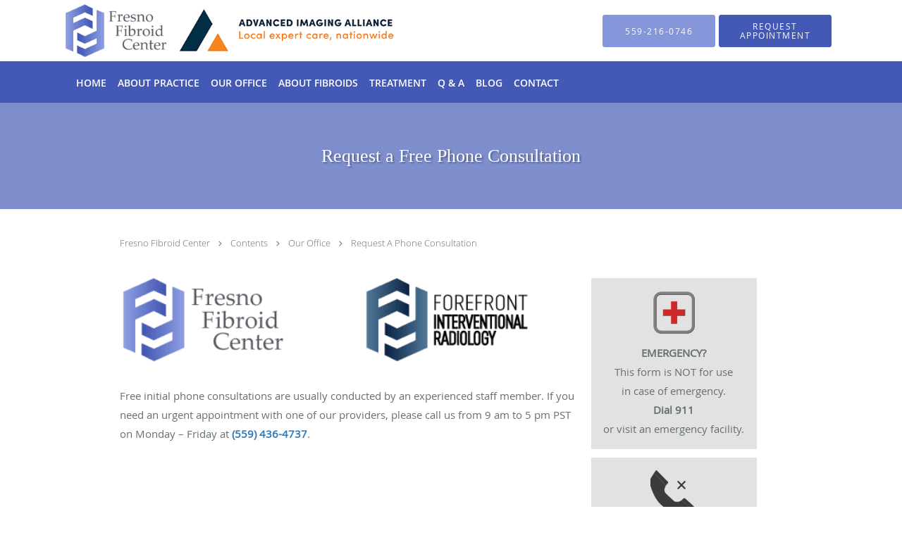

--- FILE ---
content_type: text/html; charset=UTF-8
request_url: https://www.fresnofibroidcenter.com/contents/our-office/request-a-phone-consultation
body_size: 16021
content:
<!DOCTYPE html>
<!--[if IE 9 ]><html class="ie9" lang="en"> <![endif]-->
<!--[if (gt IE 9)|!(IE)]><!--> <html class="" lang="en"> <!--<![endif]-->
  <head>
    <meta charset="utf-8">
    <meta name="viewport" content="width=device-width, initial-scale=1.0">

    
    
        <meta name="google-site-verification" content="X219Zl2A96vQWzq8ePl_8UfFZk1XCFrNsk1XcTTrQ14" />
    
    
      <meta property="og:url"
        content="https://www.fresnofibroidcenter.com/contents/our-office/request-a-phone-consultation"/>
  <meta property="og:title" content="Request A Free Phone Consultation"/>

            <link rel="canonical" href="https://www.fresnofibroidcenter.com/contents/our-office/request-a-phone-consultation" />
    
    <link rel="shortcut icon" href="https://sa1s3optim.patientpop.com/assets/images/patientpop/favicon.ico" type="image/x-icon">
    <link rel="icon" href="https://sa1s3optim.patientpop.com/assets/images/patientpop/favicon.ico" type="image/x-icon">

    <title>Request a Free Phone Consultation - Fresno, CA: Fresno Fibroid Center</title>
    <meta name="description" content="Trusted  serving Fresno, CA. Contact us at 559-216-0746 or visit us at 1510 E. Herndon Ave, Suite 110, Fresno, CA 93720: Fresno Fibroid Center" />

      <link rel="stylesheet" href=https://www.fresnofibroidcenter.com/css/practice.atomic.application.css>

          <style>
.primary-fg{
  color:#4458B5 !important;
}
.primary-bg{
  background:#4458B5 !important;
}
.flex-active{
  background:#000 !important;
}
.primary-border{
  border-color:#4458B5 !important;
}
.secondary-fg{
  color:#8596DA !important;
}
.secondary-bg{
  background:#8596DA !important;
}
.secondary-border{
  border-color:#8596DA !important;
}

section.providers-landing .provider-list-filters .chck-input + label:before,
#book-online .left ul li input[type="radio"]:checked + label:before{
  background-color: #4458B5 !important;
}
section.testimonials-reviews .paginator ul li a{
  color:#1ca8dd;
}
section.testimonials-reviews .paginator ul li.active span{
  background:#1ca8dd;
  color:#fff;
}
.slider-frame ol li.active input,
section.blog-hero .row .slider-frame ol li.active input{
  background:#656F72;
}
  /* greek */
  @font-face {
  font-family: 'GFS Didot';
  font-display: swap;
  font-style: normal;
  font-weight: 400;
  src: local('GFS Didot Regular'), local('GFSDidot-Regular'), url(https://fonts.gstatic.com/s/gfsdidot/v6/JGMMXLSKnta8tgBslucoDIX0hVgzZQUfRDuZrPvH3D8.woff2) format('woff2');
  unicode-range: U+0370-03FF;
  }
.primary-font{
font-family: 'GFS Didot', serif !important;
}

  .secondary-font{
  font-family:'open_sanslight', Open Sans;
  font-display: swap;
}

  body {
  margin-top: 0;
}
  @media (min-width: 70em){
    .header-1 .dropdownContain{
      background-color: transparent !important;
    }
    .header.header.header-1 nav.nav1 ul li.drop .dropdownContain .dropOut ul li.sideNav,
    .header.header.header-1 nav.nav1 ul li.drop .dropdownContain .dropOut ul li.sideNav .sideNavContain .sideOut ul li{
      background: rgba(255, 255, 255, 1) !important;
    }
    header.header.header-1 nav.nav1 > ul > li:hover:after {
      background-color: #ffffff;
    }
  }

#book-online .right #calendar-block ul li ol li div.slots a{
  background: #4458B5;
}
#book-online .right #calendar-block ul li ol li div.slots a:hover,
#book-online .right #calendar-block ul li ol li div.slots a.checked{
  background: #4458B5;
  opacity:0.75;
}
#book-online .right #calendar-block ul li ol li.scroller{
  background: #8596DA;
}
#book-online .right #calendar-block ul li ol li.scroller:hover{
  background: #8596DA;
  opacity:0.75;
}

.a-bordercolor3 {
  
      border-color: #ffffff !important;
   
}
.a-height150px {
  
    
    height: 150px !important;
   
}
.a-borderradius10pct {
  
    
    border-radius: 10% !important;
   
}
.a-borderwidth1px {
  
    
    border-width: 1px !important;
   
}
.a-backgroundcolor3 {
  
      background-color: #ffffff !important;
   
}
.a-opacity1 {
  
    
    opacity: 1 !important;
   
}
.a-margin10px {
  
    
    margin: 10px !important;
   
}
.a-opacity2 {
  
    
    opacity: .2 !important;
   
}
.a-backgroundcolor2 {
  
      background-color: #424242 !important;
   
}
.a-width50pct {
  
    
    width: 50% !important;
   
}
.a-left0pct {
  
    
    left: 0% !important;
   
}
.a-marginleft0pct {
  
    
    margin-left: 0% !important;
   
}
.a-paddingtop5pct {
  
    
    padding-top: 5% !important;
   
}
.a-paddingright5pct {
  
    
    padding-right: 5% !important;
   
}
.a-paddingbottom5pct {
  
    
    padding-bottom: 5% !important;
   
}
.a-paddingleft5pct {
  
    
    padding-left: 5% !important;
   
}
.a-color3 {
  
      color: #ffffff !important;
   
}
.a-textaligncenter {
  
    
    text-align: center !important;
   
}
.a-fontsize37px {
  
    
    font-size: 37px !important;
   
}
.a-letterspacing0px {
  
    
    letter-spacing: 0px !important;
   
}
.a-texttransformnone {
  
    
    text-transform: none !important;
   
}
.a-textshadownone {
  
    
    text-shadow: none !important;
   
}
.a-fontsize21px {
  
    
    font-size: 21px !important;
   
}
.a-lineheight110pct {
  
    
    line-height: 110% !important;
   
}
.a-backgroundcolor1 {
  
      background-color: #8596DA !important;
   
}
.a-bordercolor1 {
  
      border-color: #8596DA !important;
   
}
.a-borderradius3px {
  
    
    border-radius: 3px !important;
   
}
.a-width164px {
  
    
    width: 164px !important;
   
}
.a-height46px {
  
    
    height: 46px !important;
   
}
.a-fontsize12px {
  
    
    font-size: 12px !important;
   
}
.a-margin4px {
  
    
    margin: 4px !important;
   
}
.a-texttransformuppercase {
  
    
    text-transform: uppercase !important;
   
}
.a-backgroundcolor0 {
  
      background-color: #4458B5 !important;
   
}
.a-bordercolor0 {
  
      border-color: #4458B5 !important;
   
}
.a-bordertopwidth0px {
  
    
    border-top-width: 0px !important;
   
}
.a-borderbottomwidth0px {
  
    
    border-bottom-width: 0px !important;
   
}
.a-borderradius0px {
  
    
    border-radius: 0px !important;
   
}
.a-maxwidth940px {
  
    
    max-width: 940px !important;
   
}
.a-paddingtop60px {
  
    
    padding-top: 60px !important;
   
}
.a-paddingbottom60px {
  
    
    padding-bottom: 60px !important;
   
}
.a-fontsize26px {
  
    
    font-size: 26px !important;
   
}
.a-fontsize22px {
  
    
    font-size: 22px !important;
   
}
.a-maxwidth1120 {
  
    
    max-width: 1120 !important;
   
}
.a-height77 {
  
    
    height: 77 !important;
   
}
.a-marginleft10 {
  
    
    margin-left: 10 !important;
   
}
.a-margintopmarginbottom5 {
  
      margin-top: 5 !important;
    margin-bottom: 5 !important;
   
}
.a-bordercolor4 {
  
      border-color: transparent !important;
   
}
.a-color2 {
  
      color: #424242 !important;
   
}
.a-maxwidth1120px {
  
    
    max-width: 1120px !important;
   
}
.a-height77px {
  
    
    height: 77px !important;
   
}
.a-marginleft10px {
  
    
    margin-left: 10px !important;
   
}
.a-margintopmarginbottom5px {
  
      margin-top: 5px !important;
    margin-bottom: 5px !important;
   
}
.a-opacity01 {
  
    
    opacity: 0.1 !important;
   
}
.a-color0 {
  
      color: #4458B5 !important;
   
}
.a-fontsize30px {
  
    
    font-size: 30px !important;
   
}
.a-height20px {
  
    
    height: 20px !important;
   
}
.a-marginright3px {
  
    
    margin-right: 3px !important;
   
}
.a-width20px {
  
    
    width: 20px !important;
   
}
.a-minheight85vh {
  
    
    min-height: 85vh !important;
   
}
.a-backgroundcolor4 {
  
      background-color: transparent !important;
   
}

  footer {
 Background-color: #4458B5 !important;
}

footer .nap {
 color: white !important;
}

section.services.pinstripe h3.service-title  {
font-family: 'Didot Bold', serif !important;
font-size: 30pt;
}

.web-to-text-iframe {
  background: transparent;
  border: none;
  bottom: 0;
  height: 0;
  position: fixed;
  right: 0;
  width: 0;
  /* To not to overlap modals */
  z-index: 1039;
}
.skip-main-content {
  position: absolute;
  width: 1px;
  height: 1px;
  margin: -1px;
  padding: 0;
  overflow: hidden;
  clip: rect(0, 0, 0, 0);
  white-space: nowrap;
  border: 0;
}
.skip-main-content:focus { 
  position: inherit;
  width: auto;
  height: auto;
  margin: 0;
  overflow: visible;
  clip: auto;
  white-space: normal;
  padding: 6px;
  font-size: 13px !important;
}
</style>
    
      <link href="https://www.fresnofibroidcenter.com/css/practice.contents.application.css?v=633" rel="stylesheet" type="text/css">

    <style>
        
    </style>
    <!--[if lt IE 9]>
      <script src="https://oss.maxcdn.com/libs/html5shiv/3.7.0/html5shiv.js"></script>
      <script src="https://oss.maxcdn.com/libs/respond.js/1.4.2/respond.min.js"></script>
      <script type="text/javascript" src="https://sa1co.patientpop.com/assets/old-browser-warning.js"></script>
    <![endif]-->
  </head>
    <body class="ATOMIC">
              

    
                <header class="header header-1   sticky ">
  <a class="skip-main-content" href="#main-content">Skip to main content</a>
  <div class="wrap a-backgroundcolor3">
    <div class="nav-header a-maxwidth1120px">

      <div class="cta fill-2">
                                          <a href="tel:5592160746" class="header-cta cta-call-us a-backgroundcolor1 a-color3 a-bordercolor1">
              <span class="mm-phone-number">559-216-0746</span>
            </a>
                  
                  <a href="javascript:void(0);" role="button" tabindex="0" class="header-cta cta-book-online ppop_bookonline_action a-backgroundcolor0 a-color3 a-bordercolor0" data-practiceid="22131"  data-locationid="27843" ><span>Request Appointment</span></a>
        
              </div>

      <div class="brand">
                  <a href="/" class="logo" aria-label="Link to home page">
                          <img
                class="a-height77px a-margintopmarginbottom5px a-marginleft10px"
                src="https://sa1s3optim.patientpop.com/assets/images/provider/photos/2794905.png" alt="Practice logo">
                      </a>
        
        <button class="nav-toggle" data-target="nav-list" aria-label="Expand navigation menu"  aria-expanded="false">
          <span class="a-backgroundcolor2"></span>
          <span class="a-backgroundcolor2"></span>
          <span class="a-backgroundcolor2"></span>
        </button>

      </div>

    </div>

  </div>

  <nav class="nav1 a-backgroundcolor0 toggle-menu" style="display: none;">
    <ul class="nav-list nav-hb a-bordercolor4 a-maxwidth1120px">
      <li class="a-backgroundcolor0">
        <a id="home" href="/" class="clickable" target="_self">
          <span class=" a-color3">Home</span>
        </a>
      </li>
                  <li class="drop">
        <a id="about" href="/about"  class="clickable" target="_self">
          <span class=" a-color3">About Practice</span>
        </a>
        <i tabindex="0" aria-label="Collapse submenu" role="button" id="drop-minus-377718" class="fa fa-minus a-color3" data-partner="#drop-plus-377718" data-drop=".dropdownContain"></i>
        <i tabindex="0" aria-label="Expand submenu" role="button" id="drop-plus-377718" class="fa fa-plus active a-color3" data-partner="#drop-minus-377718" data-drop=".dropdownContain"></i>
        <div class="dropdownContain a-backgroundcolor3" style="display: none">
          <div class="dropOut">
            <ul>
                                                                              <li class="sideNav a-backgroundcolor3">
                    <a href="/contents/about/about-us1" class=" child-link clickable" id="About Practice_About Us" target="">
                      <span class=" a-color2">About Us</span>
                    </a>
                  </li>
                                                                                <li class="sideNav a-backgroundcolor3">
                    <a href="/contents/about/dr-pruett" class=" child-link clickable" id="About Practice_Dr. Pruett" target="">
                      <span class=" a-color2">Dr. Pruett</span>
                    </a>
                  </li>
                                                                                <li class="sideNav a-backgroundcolor3">
                    <a href="/contents/about/dr-tower" class=" child-link clickable" id="About Practice_Dr. Tower" target="">
                      <span class=" a-color2">Dr. Tower</span>
                    </a>
                  </li>
                                                                                <li class="sideNav a-backgroundcolor3">
                    <a href="/contents/about/meet-the-fresno-fibroid-team" class=" child-link clickable" id="About Practice_Meet The Fresno Fibroid Team" target="">
                      <span class=" a-color2">Meet The Fresno Fibroid Team</span>
                    </a>
                  </li>
                                                                                <li class="sideNav a-backgroundcolor3">
                    <a href="/contents/about/dr-ng" class=" child-link clickable" id="About Practice_Dr. Ng" target="">
                      <span class=" a-color2">Dr. Ng</span>
                    </a>
                  </li>
                                                        </ul>
          </div>
        </div>
      </li>
                  <li class="drop">
        <a id="our-office" href="javascript:void(0);"  class="" target="">
          <span class=" a-color3">Our Office</span>
        </a>
        <i tabindex="0" aria-label="Collapse submenu" role="button" id="drop-minus-378857" class="fa fa-minus a-color3" data-partner="#drop-plus-378857" data-drop=".dropdownContain"></i>
        <i tabindex="0" aria-label="Expand submenu" role="button" id="drop-plus-378857" class="fa fa-plus active a-color3" data-partner="#drop-minus-378857" data-drop=".dropdownContain"></i>
        <div class="dropdownContain a-backgroundcolor3" style="display: none">
          <div class="dropOut">
            <ul>
                                                                              <li class="sideNav a-backgroundcolor3">
                    <a href="/contents/our-office/request-an-appointment" class=" child-link clickable" id="Our Office_Request An Appointment" target="">
                      <span class=" a-color2">Request An Appointment</span>
                    </a>
                  </li>
                                                                                <li class="sideNav a-backgroundcolor3">
                    <a href="/contents/our-office/request-a-phone-consultation" class=" child-link clickable" id="Our Office_Request A Phone Consultation" target="">
                      <span class=" a-color2">Request A Phone Consultation</span>
                    </a>
                  </li>
                                                                                <li class="sideNav a-backgroundcolor3">
                    <a href="/contents/our-office/patient-resources" class=" child-link clickable" id="Our Office_Patient Resources" target="">
                      <span class=" a-color2">Patient Resources</span>
                    </a>
                  </li>
                                                        </ul>
          </div>
        </div>
      </li>
                  <li class="drop">
        <a id="about-fibroids" href="javascript:void(0);"  class="" target="">
          <span class=" a-color3">About Fibroids</span>
        </a>
        <i tabindex="0" aria-label="Collapse submenu" role="button" id="drop-minus-378873" class="fa fa-minus a-color3" data-partner="#drop-plus-378873" data-drop=".dropdownContain"></i>
        <i tabindex="0" aria-label="Expand submenu" role="button" id="drop-plus-378873" class="fa fa-plus active a-color3" data-partner="#drop-minus-378873" data-drop=".dropdownContain"></i>
        <div class="dropdownContain a-backgroundcolor3" style="display: none">
          <div class="dropOut">
            <ul>
                                                                              <li class="sideNav a-backgroundcolor3">
                    <a href="/contents/about-fibroids/what-are-fibroids" class=" child-link clickable" id="About Fibroids_What Are Fibroids?" target="">
                      <span class=" a-color2">What Are Fibroids?</span>
                    </a>
                  </li>
                                                                                <li class="sideNav a-backgroundcolor3">
                    <a href="/contents/about-fibroids/symptoms-of-uterine-fibroids" class=" child-link clickable" id="About Fibroids_Symptoms of Uterine Fibroids" target="">
                      <span class=" a-color2">Symptoms of Uterine Fibroids</span>
                    </a>
                  </li>
                                                                                <li class="sideNav a-backgroundcolor3">
                    <a href="/contents/about-fibroids/types-of-fibroids" class=" child-link clickable" id="About Fibroids_Types of Fibroids" target="">
                      <span class=" a-color2">Types of Fibroids</span>
                    </a>
                  </li>
                                                                                <li class="sideNav a-backgroundcolor3">
                    <a href="/contents/about-fibroids/who-is-at-risk" class=" child-link clickable" id="About Fibroids_Who Is at Risk?" target="">
                      <span class=" a-color2">Who Is at Risk?</span>
                    </a>
                  </li>
                                                                                <li class="sideNav a-backgroundcolor3">
                    <a href="/contents/about-fibroids/treatment-options" class=" child-link clickable" id="About Fibroids_Treatment Options" target="">
                      <span class=" a-color2">Treatment Options</span>
                    </a>
                  </li>
                                                                                <li class="sideNav a-backgroundcolor3">
                    <a href="/contents/about-fibroids/what-is-adenomyosis" class=" child-link clickable" id="About Fibroids_What Is Adenomyosis?" target="">
                      <span class=" a-color2">What Is Adenomyosis?</span>
                    </a>
                  </li>
                                                        </ul>
          </div>
        </div>
      </li>
                  <li class="drop">
        <a id="treatment" href="javascript:void(0);"  class="" target="">
          <span class=" a-color3">Treatment</span>
        </a>
        <i tabindex="0" aria-label="Collapse submenu" role="button" id="drop-minus-378890" class="fa fa-minus a-color3" data-partner="#drop-plus-378890" data-drop=".dropdownContain"></i>
        <i tabindex="0" aria-label="Expand submenu" role="button" id="drop-plus-378890" class="fa fa-plus active a-color3" data-partner="#drop-minus-378890" data-drop=".dropdownContain"></i>
        <div class="dropdownContain a-backgroundcolor3" style="display: none">
          <div class="dropOut">
            <ul>
                                                                              <li class="sideNav a-backgroundcolor3">
                    <a href="/contents/treatment/what-is-ufe" class=" child-link clickable" id="Treatment_What is UFE?" target="">
                      <span class=" a-color2">What is UFE?</span>
                    </a>
                  </li>
                                                                                <li class="sideNav a-backgroundcolor3">
                    <a href="/contents/treatment/is-ufe-right-for-me" class=" child-link clickable" id="Treatment_Is UFE Right for Me?" target="">
                      <span class=" a-color2">Is UFE Right for Me?</span>
                    </a>
                  </li>
                                                                                <li class="sideNav a-backgroundcolor3">
                    <a href="/contents/treatment/ufe-treatment" class=" child-link clickable" id="Treatment_UFE Treatment" target="">
                      <span class=" a-color2">UFE Treatment</span>
                    </a>
                  </li>
                                                                                <li class="sideNav a-backgroundcolor3">
                    <a href="/contents/treatment/steps-to-treatment" class=" child-link clickable" id="Treatment_Steps To Treatment" target="">
                      <span class=" a-color2">Steps To Treatment</span>
                    </a>
                  </li>
                                                                                <li class="sideNav a-backgroundcolor3">
                    <a href="/contents/treatment/frequently-asked-questions" class=" child-link clickable" id="Treatment_Frequently Asked Questions" target="">
                      <span class=" a-color2">Frequently Asked Questions</span>
                    </a>
                  </li>
                                                        </ul>
          </div>
        </div>
      </li>
                  <li class="drop">
        <a id="services" href="/services"  class="clickable" target="_self">
          <span class=" a-color3">Q & A</span>
        </a>
        <i tabindex="0" aria-label="Collapse submenu" role="button" id="drop-minus-377717" class="fa fa-minus a-color3" data-partner="#drop-plus-377717" data-drop=".dropdownContain"></i>
        <i tabindex="0" aria-label="Expand submenu" role="button" id="drop-plus-377717" class="fa fa-plus active a-color3" data-partner="#drop-minus-377717" data-drop=".dropdownContain"></i>
        <div class="dropdownContain a-backgroundcolor3" style="display: none">
          <div class="dropOut">
            <ul>
                                                                              <li class="sideNav a-backgroundcolor3">
                    <a href="/services/uterine-fibroid-embolization" class=" child-link clickable" id="Q & A_Uterine Fibroid Embolization" target="_self">
                      <span class=" a-color2">Uterine Fibroid Embolization</span>
                    </a>
                  </li>
                                                                                <li class="sideNav a-backgroundcolor3">
                    <a href="/services/fibroids" class=" child-link clickable" id="Q & A_Fibroids" target="_self">
                      <span class=" a-color2">Fibroids</span>
                    </a>
                  </li>
                                                                                <li class="sideNav a-backgroundcolor3">
                    <a href="/services/adenomyosis" class=" child-link clickable" id="Q & A_Adenomyosis" target="_self">
                      <span class=" a-color2">Adenomyosis</span>
                    </a>
                  </li>
                                                                                <li class="sideNav a-backgroundcolor3">
                    <a href="/services/pelvic-pain" class=" child-link clickable" id="Q & A_Pelvic Pain" target="_self">
                      <span class=" a-color2">Pelvic Pain</span>
                    </a>
                  </li>
                                                                                <li class="sideNav a-backgroundcolor3">
                    <a href="/services/heavy-periods" class=" child-link clickable" id="Q & A_Heavy Periods" target="_self">
                      <span class=" a-color2">Heavy Periods</span>
                    </a>
                  </li>
                                                                                <li class="sideNav a-backgroundcolor3">
                    <a href="/services/urinary-incontinence" class=" child-link clickable" id="Q & A_Urinary Incontinence" target="_self">
                      <span class=" a-color2">Urinary Incontinence</span>
                    </a>
                  </li>
                                                        </ul>
          </div>
        </div>
      </li>
                  <li class="a-backgroundcolor0">
        <a id="blog" href="/blog" class="clickable" target="_self">
          <span class=" a-color3">Blog</span>
        </a>
      </li>
                  <li class="a-backgroundcolor0">
        <a id="contact" href="/contactus" class="clickable" target="_self">
          <span class=" a-color3">Contact</span>
        </a>
      </li>
          </ul>
  </nav>

</header>


                                                        <main id="main-content">
                                        <section class="herosub herosub-1 a-backgroundcolor1">
    <div class="hero " >
    <div id="hero-cloak" 
         class="cloak a-backgroundcolor2
                a-opacity01"></div>
    <div id="hero-titles" 
         class="hero-titles a-maxwidth940px
                a-paddingtop60px
                a-paddingbottom60px">
      <div id="hero-titles-inner" class="hero-titles-inner">
        <h1 class="main-text 
                    primary-font                              text-shadow                    a-fontsize26px
                   a-textaligncenter
                   a-color3"
            id="sub-primary-title">Request a Free Phone Consultation</h1>
              </div>
    </div>
  </div>
</section>
                                          <section class="content-page-content pinstripe">
          <div class="row">

            <div class="span12">
  <div class="breadcrumb">
          <a href="https://www.fresnofibroidcenter.com" >
        Fresno Fibroid Center
      </a>
              <i class="fa fa-angle-right"></i>
                <a href="/contents" >
        Contents
      </a>
              <i class="fa fa-angle-right"></i>
                <a href="javascript:void(0);" >
        Our Office
      </a>
              <i class="fa fa-angle-right"></i>
                <a href="/contents/our-office/request-a-phone-consultation" >
        Request A Phone Consultation
      </a>
            </div>
</div>
            <div class="span12">
              <br>&nbsp;<br>
              <div class="content-body">
                <div style="float: left; width: 650px; max-width: 100%; margin-right: 2%;" data-mce-style="float: left; width: 650px; max-width: 100%; margin-right: 2%;"><div style="float: left; width: 305.5px; max-width: 100%; margin-right: 2%;" data-mce-style="float: left; width: 305.5px; max-width: 100%; margin-right: 2%;"><p><img src="https://sa1s3optim.patientpop.com/assets/docs/227002.png" alt="" width="80%" data-mce-src="https://sa1s3optim.patientpop.com/assets/docs/227002.png"></p></div><div style="float: right; width: 305.5px; max-width: 100%; margin-left: 2%;" data-mce-style="float: right; width: 305.5px; max-width: 100%; margin-left: 2%;"><p><img src="https://sa1s3optim.patientpop.com/assets/docs/227003.png" alt="" width="80%" data-mce-src="https://sa1s3optim.patientpop.com/assets/docs/227003.png"></p></div><div style="clear: both;" data-mce-style="clear: both;">&nbsp;</div><p>Free initial phone consultations are usually conducted by an experienced staff member. If you need an urgent appointment with one of our providers, please call us from 9 am to 5 pm PST on Monday – Friday at&nbsp;<a href="/contactus" data-mce-href="/contactus"><strong>(559) 436-4737</strong></a>.</p></div><div style="float: left; width: 250px; max-width: 100%;" data-mce-style="float: left; width: 250px; max-width: 100%;"><div style="width: 235px; max-width: 100%; padding: 2%; border: 0 5px solid; background-color: #e2e2e2; margin-top: 5%;" data-mce-style="width: 235px; max-width: 100%; padding: 2%; border: 0 5px solid; background-color: #e2e2e2; margin-top: 5%;"><p style="text-align: center;" data-mce-style="text-align: center;"><img src="https://sa1s3optim.patientpop.com/assets/docs/227005.png" alt="" width="30%" data-mce-src="https://sa1s3optim.patientpop.com/assets/docs/227005.png"></p><p style="text-align: center;" data-mce-style="text-align: center;"><strong>EMERGENCY?</strong><br>This form is NOT for use<br>in case of emergency.<br><strong>Dial 911</strong><br>or visit an emergency facility.</p></div><div style="width: 235px; max-width: 100%; padding: 2%; border: 0 5px solid; background-color: #e2e2e2; margin-top: 5%;" data-mce-style="width: 235px; max-width: 100%; padding: 2%; border: 0 5px solid; background-color: #e2e2e2; margin-top: 5%;"><p style="text-align: center;" data-mce-style="text-align: center;"><img src="https://sa1s3optim.patientpop.com/assets/docs/227006.png" alt="" width="30%" data-mce-src="https://sa1s3optim.patientpop.com/assets/docs/227006.png"></p><p style="text-align: center;" data-mce-style="text-align: center;"><strong>RECENT PROCEDURE?</strong><br>If you have had a recent<br>procedure, please call<br><strong><a href="/contactus" data-mce-href="/contactus">(559) 436-4737</a></strong><br></p><p style="text-align: center;" data-mce-style="text-align: center;">(Mon – Fri, 9a-5p PST)</p></div></div>
              </div>
            </div>
          </div>
        </section>
                                          <section class="services pinstripe">
    <div class="row">
      <div class="span12">
        <div class="service-tagline"> What we offer </div>
        <h3 class="service-title"> Services </h3>

      
                                                                                                                                                                                                              <div class="service-block  with-thumbs ">
          <ul class="grid6">
                    <li class="service">
                        <a href="/services/uterine-fibroid-embolization">
              <div class="service-border primary-border"></div>
              <div class="service-info">
                <div class="service-name">Uterine Fibroid Embolization<i class="fa fa-angle-right fa-2x "></i></div>
                <div class="service-more ">more info<i class="fa fa-chevron-circle-right "></i></div>
              </div>
           </a>
          </li>
                    <li class="service">
                        <a href="/services/fibroids">
              <div class="service-border primary-border"></div>
              <div class="service-info">
                <div class="service-name">Fibroids<i class="fa fa-angle-right fa-2x "></i></div>
                <div class="service-more ">more info<i class="fa fa-chevron-circle-right "></i></div>
              </div>
           </a>
          </li>
                    <li class="service">
                        <a href="/services/adenomyosis">
              <div class="service-border primary-border"></div>
              <div class="service-info">
                <div class="service-name">Adenomyosis<i class="fa fa-angle-right fa-2x "></i></div>
                <div class="service-more ">more info<i class="fa fa-chevron-circle-right "></i></div>
              </div>
           </a>
          </li>
                    <li class="service">
                        <a href="/services/pelvic-pain">
              <div class="service-border primary-border"></div>
              <div class="service-info">
                <div class="service-name">Pelvic Pain<i class="fa fa-angle-right fa-2x "></i></div>
                <div class="service-more ">more info<i class="fa fa-chevron-circle-right "></i></div>
              </div>
           </a>
          </li>
                    <li class="service">
                        <a href="/services/heavy-periods">
              <div class="service-border primary-border"></div>
              <div class="service-info">
                <div class="service-name">Heavy Periods<i class="fa fa-angle-right fa-2x "></i></div>
                <div class="service-more ">more info<i class="fa fa-chevron-circle-right "></i></div>
              </div>
           </a>
          </li>
                    <li class="service">
                        <a href="/services/urinary-incontinence">
              <div class="service-border primary-border"></div>
              <div class="service-info">
                <div class="service-name">Urinary Incontinence<i class="fa fa-angle-right fa-2x "></i></div>
                <div class="service-more ">more info<i class="fa fa-chevron-circle-right "></i></div>
              </div>
           </a>
          </li>
                  </div>
            <div id="service-list">&nbsp;</div>
    
      </div>
    </div>
  </section>
                                    <section class="contact pinstripe no_form">
    <div class="row">
    <div class="span4 left">
      <div about="0" typeof='{"type":"MODULE", "secondary_type": "CONTACT", "type_id": 27843, "fieldname": "location"}'>
        <h2 class="contact-header primary-fg" property="fieldtext">Location</h2>
      </div>
      <address>
        <span property="name">Fresno Fibroid Center</span><br/>
        <span>
          1510 E. Herndon Ave, Suite 110          </span><br/>
        <span property="addressLocality">Fresno</span>, <span>CA</span> <span>93720</span><br/>
        Phone: <span property="telephone" class="mm-phone-number">559-216-0746</span>
        </address>
    </div>
    <div class="span4 middle">
      <div about="0" typeof='{"type":"MODULE", "secondary_type": "CONTACT", "type_id": 27843, "fieldname": "office-hours"}'>
        <h2 class="contact-header primary-fg" property="fieldtext">Office Hours</h2>
      </div>
      <p>
        <label>Monday
    <span aria-hidden="true">
                        9:00 am
                      - 5:00 pm
                            </span>
    <span class="hidden-open-hours">
                            9:00 am
                        to 5:00 pm
                                  </span>
  </label>
  <label>Tuesday
    <span aria-hidden="true">
                        9:00 am
                      - 5:00 pm
                            </span>
    <span class="hidden-open-hours">
                            9:00 am
                        to 5:00 pm
                                  </span>
  </label>
  <label>Wednesday
    <span aria-hidden="true">
                        9:00 am
                      - 5:00 pm
                            </span>
    <span class="hidden-open-hours">
                            9:00 am
                        to 5:00 pm
                                  </span>
  </label>
  <label>Thursday
    <span aria-hidden="true">
                        9:00 am
                      - 5:00 pm
                            </span>
    <span class="hidden-open-hours">
                            9:00 am
                        to 5:00 pm
                                  </span>
  </label>
  <label>Friday
    <span aria-hidden="true">
                        9:00 am
                      - 5:00 pm
                            </span>
    <span class="hidden-open-hours">
                            9:00 am
                        to 5:00 pm
                                  </span>
  </label>
  <label>Saturday
    <span aria-hidden="true">
                        Closed
                  </span>
    <span class="hidden-open-hours">
                            Closed
                      </span>
  </label>
  <label>Sunday
    <span aria-hidden="true">
                        Closed
                  </span>
    <span class="hidden-open-hours">
                            Closed
                      </span>
  </label>
      </p>
    </div>
    <div class="span4 right">
      <div about="0" typeof='{"type":"MODULE", "secondary_type": "CONTACT", "type_id": 27843, "fieldname": "get-in-touch"}'>
        <h2 class="contact-header primary-fg" property="fieldtext">Get in touch</h2>
      </div>
      <p>
        <a href="tel:5592160746" aria-label="Phone number" class="btn-call primary-border primary-fg">
          <i class="fa fa-phone"></i><span class="mm-phone-number">559-216-0746</span>
        </a>
                  <button type="button" class="btn-book-online ppop_bookonline_action small primary-bg primary-btn" data-locationid="27843">
            Request Appointment
          </button>
              </p>
    </div>
  </div>
  </section>                                    <section class="map color">
      <iframe
      src="about:blank"
      class="location-frame"
      title="Map of Fresno"
      data-place-id="ChIJ8fOzt7VdlIARfCJfupn_uro"
      data-practice-name="Fresno+Fibroid+Center"
      data-latitude="36.8378753"
      data-longitude="-119.7636024"
      data-address="1510+E.+Herndon+Ave%2C+Fresno%2C+CA+93720"
      border="0" allowfullscreen></iframe>
  </section>

                                                                              </main>
                                                <footer>
  <div class="row">
    <div class="span12">
      <ul>
        <li>
                                    <div class="copy"><p>&copy; Copyright 2025 <a style="color:inherit;" href="https://www.tebra.com/marketing/practice-websites/">Tebra Inc</a>.</p></div>
                              </li>
        <li>
          <a href="https://www.fresnofibroidcenter.com/your-privacy" rel="nofollow" >Privacy Policy</a>
        </li>
        <li>
          <a href="https://www.fresnofibroidcenter.com/our-terms" rel="nofollow" >Terms &amp; Conditions</a>
        </li>
                  <li><a href="https://www.fresnofibroidcenter.com/accessibility-statement" rel="nofollow" id="footer-link-accessibility-notice">Accessibility Notice</a></li>
          <li><a href="https://www.fresnofibroidcenter.com/contactus">Contact Us</a></li>
      </ul>
    </div>

                  <div class="span12">
          <div class="nap">
            <div class="fn org"> Fresno Fibroid Center, Fresno, CA</div>
            Phone (appointments): <span class="tel mm-phone-number" content="5592160746">559-216-0746</span>
                          <span class="divider">|</span>
              Phone (general inquiries): 559-436-4737
                        <div class="adr">
              Address: <span class="street-address">1510 E. Herndon Ave, Suite 110, </span>
              <span class="locality">Fresno</span>, <span class="region">CA</span> <span>93720</span>
            </div>
          </div>
        </div>
              <div class="span12">
      <section class="aggregate-ratings">
  <ul role="presentation">
    <li role="presentation">
      <div class="average">
        5<sup><span>/</span>5</sup>
      </div>
    </li>
    <li role="presentation">
      <div class="star-rating">
        <div class="top" style="width:100.00%">
          <div class="hidden-aggregate-rating">5/5 Star Rating</div>
          <i title="Star Rating" role="img" class="fa fa-star"></i><i title="Star Rating" role="img" class="fa fa-star"></i><i title="Star Rating" role="img" class="fa fa-star"></i><i title="Star Rating" role="img" class="fa fa-star"></i><i title="Star Rating" role="img" class="fa fa-star"></i>
        </div>
        <div class="bottom">
          <i title="Star Rating" role="img" class="fa fa-star"></i><i title="Star Rating" role="img" class="fa fa-star"></i><i title="Star Rating" role="img" class="fa fa-star"></i><i title="Star Rating" role="img" class="fa fa-star"></i><i title="Star Rating" role="img" class="fa fa-star"></i>
        </div>
      </div>
      <div class="total-aggregate-reviews">(1  review) </div>
    </li>
  </ul>
</section>
    </div>
      
      <div class="span12 powered-by"><p>Medical website powered by <a style="color:inherit;" href="https://www.tebra.com/marketing/practice-websites/">Tebra</a></p></div>
      </div>
</footer>
                                <script type="application/ld+json">
    {"@context":"http:\/\/schema.org","@type":"MedicalClinic","@id":"https:\/\/www.fresnofibroidcenter.com\/e1c8187e7fa28667ce272cf261c09f9389339b91","url":"https:\/\/www.fresnofibroidcenter.com","brand":{"name":["Fresno Fibroid Center"]},"name":["Benjamin Pruett, DO"],"image":"","sameAs":[],"potentialAction":{"@type":"ReserveAction","target":{"@type":"EntryPoint","urlTemplate":"https:\/\/www.fresnofibroidcenter.com\/schedule?utm_medium=markup","inLanguage":"en-US","actionPlatform":["http:\/\/schema.org\/DesktopWebPlatform","http:\/\/schema.org\/IOSPlatform","http:\/\/schema.org\/AndroidPlatform"]},"result":{"@type":"Reservation","name":"Request Appointment"}},"telephone":"+1 559-216-0746","contactPoint":[{"@type":"ContactPoint","telephone":"+1 559-216-0746","contactType":"reservations"},{"@type":"ContactPoint","telephone":"+1 559-436-4737","contactType":"customer service"}],"address":{"@type":"PostalAddress","streetAddress":"1510 E. Herndon Ave Suite 110","addressLocality":"Fresno","addressRegion":"CA","postalCode":"93720","addressCountry":"USA"}}
</script>
      
    <div class="yt-player">
      <div class="inner">
        <button type="button" class="close-yt-player" aria-label="Close video">&times;</button>
        <iframe title="Video container" aria-label="Video container" width="680" height="377" src="" allowFullScreen mozallowfullscreen webkitAllowFullScreen></iframe>
      </div>
    </div>

    <script>
      var recaptcha_public_key = '6Lf-Vs4qAAAAANLS4SUm8FQ4bNRnHyhfes-bsXz2';
    </script>

         <script type="text/javascript" src="https://www.fresnofibroidcenter.com/js/practice.application.js" async defer></script>
     
     
    <script>
      window.onload = function () {
          $('.nav-toggle').click(function(){
  var navClass = $(this).attr('class');
  $(this).toggleClass('expanded');
  if (!navClass.includes('expanded')) {
    $(this).attr('aria-label', 'Collapse navigation menu');
    $(this).attr('aria-expanded', 'true');
    $('.wrap').attr('aria-hidden', 'true');
    $('.toggle-menu').css({ display: 'block' });
  } else {
    $('.wrap').attr('aria-hidden', 'false');
    $(this).attr('aria-label', 'Expand navigation menu');
    $(this).attr('aria-expanded', 'false');
    $('.toggle-menu').css({ display: 'none' });
  }
  
  var nav = '.' + $(this).data('target');
  if($('header').hasClass('sticky')) {
    $('body').toggleClass('nav-expanded');
  }
  $(nav).slideToggle('fast');
});

$('.nav-slider').click(function(){
  $(this).toggleClass('expanded');
  $('body').toggleClass('nav-open');
  var nav = '.' + $(this).data('target');
  $(nav).toggleClass('expanded');
});
$('.header-backdrop').click(function(){
  $('.nav-slider').click();
});

  var stickyNav = {
  headerOffset: $('header').offset().top,
  checkStickiness: function(){
    if ($(document).scrollTop() >= stickyNav.headerOffset) {
      $('header').addClass('scrolling');
              var combinedHeight = $('header .wrap').outerHeight();
        if($(document).width() >= 1120){
          combinedHeight += $('header nav').outerHeight();
        }
        $('body').css({'padding-top': combinedHeight + 'px'});
          } else {
      $('header').removeClass('scrolling');
      $('body').css({'padding-top': '0'});
    }
    if ($(document).scrollTop() >= $('header').height()) {
      $('header').addClass('scrolling-color');
    }else{
      $('header').removeClass('scrolling-color');
    }
  },
  debounce: function(func, wait, immediate) {
    var timeout;
    return function() {
      var context = this, args = arguments;
      var later = function() {
        timeout = null;
        if (!immediate) func.apply(context, args);
      };
      var callNow = immediate && !timeout;
      clearTimeout(timeout);
      timeout = setTimeout(later, wait);
      if (callNow) func.apply(context, args);
    };
  },
  init: function(){
    stickyNav.checkStickiness();
    $(window).scroll(stickyNav.debounce(stickyNav.checkStickiness, 10));
    $(window).resize(stickyNav.debounce(stickyNav.checkStickiness, 10));
  }
};
stickyNav.init();

        
        // JS Hero 2

//console.warn('TODO: Move $.animateTransform to main library');
(function($){
  $.fn.animateTransform = function(/* [start,] end [, duration] [, callback] */){
    var start = null, end = null, duration = 400, callback = function(){};
    for(var i=0; i<arguments.length; i++){
      if(typeof(arguments[i]) == 'string'){
        if(!start) start = arguments[i];
        else end = arguments[i];
      } else if(typeof(arguments[i]) == 'number'){
        duration = arguments[i];
      } else if(typeof(arguments[i]) == 'function'){
        callback = arguments[i];
      }
    }
    if(start && !end){
      end = start;
      start = null;
    }
    if(!end) return;
    if(start){
      this.css("transform", start);
    }
    if(duration < 16) duration = 16;
    var transitionB4 = this.css('transition');
    this.css('transition', 'transform ' + duration + 'ms');
    this.css('transform', end);
    var $el = this;
    setTimeout(function(){
      $el.css('transition', transitionB4 || '');
      $el.css('transform', end);
      callback();
    }, duration);
  };
})(jQuery);

(function($){
  $.fn.swipeHandler = function(options) {
    var $container = this;
    var swipeThreshold = options.swipeThreshold || null;
    var onSwipeLeft = options.onSwipeLeft || null;
    var onSwipeRight = options.onSwipeRight || null;
    $container.on('touchstart', function(event) {
      var previousSwipeX = event.originalEvent.touches[0].clientX;
      $container.on('touchend', removeSwipeListeners);
      $container.on('touchcancel', removeSwipeListeners);
      $container.on('touchmove', function(event) {
        currentSwipeX = event.originalEvent.touches[0].clientX;
        if(currentSwipeX-swipeThreshold > previousSwipeX){
          removeSwipeListeners();
          if ( onSwipeRight ){
            event.preventDefault();
            onSwipeRight(event);
          }
        }else if(currentSwipeX+swipeThreshold < previousSwipeX){
          removeSwipeListeners();
          if ( onSwipeLeft ){
            event.preventDefault();
            onSwipeLeft(event);
          }
        }
        previousSwipeX = currentSwipeX;
      });
    });
    function removeSwipeListeners() {
      $container.off('touchmove');
      $container.off('touchend');
      $container.off('touchcancel');
    }
  };
})(jQuery);


//console.warn('TODO: Move $.smartresize to main library');
(function($,sr){
  // debouncing function from John Hann
  // http://unscriptable.com/index.php/2009/03/20/debouncing-javascript-methods/
  var debounce = function (func, threshold, execAsap) {
      var timeout;
      return function debounced () {
          var obj = this, args = arguments;
          function delayed () {
              if (!execAsap)
                  func.apply(obj, args);
              timeout = null;
          };
          if (timeout)
              clearTimeout(timeout);
          else if (execAsap)
              func.apply(obj, args);
          timeout = setTimeout(delayed, threshold || 100);
      };
  }
  // smartresize 
  jQuery.fn[sr] = function(fn){  return fn ? this.bind('resize', debounce(fn)) : this.trigger(sr); };
})(jQuery,'smartresize');


(function($){
  $.fn.heroCarousel = function( options ){

    var settings = $.extend({
      transitionType: 'fade-over',
      transitionSpeedFactor: 1,
      transitionDelay: 4000,
    }, options);

    var $container    = $(this);
    var $list         = $(this).find('ul.carousel-items').eq(0);
    var $slides       = $list.find('li.carousel-item');
    var $navBar       = $container.find('ol.carousel-nav');
    var $leftBtn      = $(this).find('i.carousel-left-btn');
    var $rightBtn     = $(this).find('i.carousel-right-btn');
    var totalSlides   = $slides.length;
    var sliding       = false;
    var currentSlide  = settings.openingSlideIndex > -1 ? settings.openingSlideIndex : 0;
    var traverse      = null;
    var defaultColorClass = 'a-'+$navBar.data('default-color-class');
    var activeColorClass  = 'a-'+$navBar.data('active-color-class');
      
    function slide(isRewinding) {
      if(!sliding){
        $container.find('iframe[src*="www.youtube.com/embed/"]').each(function(i) {
          this.contentWindow.postMessage( JSON.stringify({ event:'command', func: 'pauseVideo', args:'' }), '*');
        });
        $container.find('ol li.bullet')
          .removeClass('active')
          .removeClass(activeColorClass)
          .addClass(defaultColorClass);
        $container.find('ol li.bullet').eq(currentSlide)
          .addClass('active')
          .removeClass(defaultColorClass)
          .addClass(activeColorClass);
        sliding = true;
        setCurrentBgUrl( $( $container.find('li.carousel-item').eq(currentSlide) ) );
        switch(settings.transitionType) {
          case 'slide': doTransitionSlide(false, isRewinding); break;
          case 'slide-over': doTransitionSlide(true, isRewinding); break;
          case 'slide-reveal': doTransitionSlideReveal(false, isRewinding); break;
          case 'slide-over-reveal':
          case 'slide-reveal-over': doTransitionSlideReveal(true, isRewinding); break;
          case 'fade-reveal': doTransitionFadeReveal(); break;
          case 'fade-over': doTransitionFadeOver(); break;
          case 'fade' : 
          default: doTransitionFade(); break;
        }
      }
    }

    function setCurrentBgUrl($el) {
      var bgUrl = $el.css('background-image');
      bgUrl = bgUrl.replace('url(','').replace(')','').replace(/\"/gi, '');
      var dataSrc = $el.data('src');
      if ( dataSrc != bgUrl ) {
        $el.css( 'background-image', 'url("'+dataSrc+'")');
      }
    }

    function doTransitionFade() {
      var speed = 500 * settings.transitionSpeedFactor;
      $slides.removeClass('active')
      $slides.eq(currentSlide).addClass('active')  
      $list.animate({
        opacity : 0
      }, speed,function(){
        $slides.hide();
        $slides.eq(currentSlide).show();    
        $list.animate({opacity : 1}, speed, function(){
          $container.find('li.carousel-item').eq(currentSlide).find('.overlay').slideDown();
          afterTransition();
        });
      });
    }
    
    function doTransitionFadeOver() {
      var speed = 500 * settings.transitionSpeedFactor;
      $slides.removeClass('active');
      $slides.eq(currentSlide).addClass('active');
      $slides.css('zIndex', 1);
      $slides.eq(currentSlide).css({'z-index': 2, opacity: 0}).show().animate({opacity: 1}, speed, function(){
        $slides.not('.active').hide();
        afterTransition();
      });
    }

    function doTransitionSlideReveal(isOver, isRewinding) {
      var slideSpeed = window.innerWidth / 2.5 * settings.transitionSpeedFactor; // adjust speed per size screen
      if ( !isOver ) {
        $list.find('li.carousel-item.active').animateTransform('translate('+(isRewinding?100:-100)+'%)', slideSpeed);
      }
      var speed = 500 * settings.transitionSpeedFactor;
      $slides.removeClass('active');
      $slides.eq(currentSlide).addClass('active');
      $slides.css('zIndex', 1);
      var $new = $slides.eq(currentSlide);
      $new.find('.reveal-element').each(function(index){ $(this).data('opacity', $(this).css('opacity')).css('cssText', 'transition:none; opacity:0 !important;'); });
      $new.css({ zIndex: 2, opacity: 1, transform: 'translate('+(isRewinding?-100:100)+'%)'}).show().animateTransform('translate(0%)', slideSpeed, function(){
        $new.find('.reveal-element').each(function(index){ 
          $(this).css('cssText', 'transition:opacity '+speed+'ms linear '+(index*speed*.7)+'ms; opacity:'+$(this).data('opacity')+' !important;'); 
        });
        var $old = $slides.not('.active');
        $old.hide();
        afterTransition();
      });
    }
    
    function doTransitionFadeReveal() {
      var speed = 500 * settings.transitionSpeedFactor;
      $slides.removeClass('active');
      $slides.eq(currentSlide).addClass('active');
      $slides.css('zIndex', 1);
      var $new = $slides.eq(currentSlide);
      $new.find('.reveal-element').each(function(index){ $(this).data('opacity', $(this).css('opacity')).css('cssText', 'transition:none; opacity:0 !important;'); });
      $new.css({ zIndex: 2, opacity: 0}).show().animate({opacity: 1}, speed, function(){
        $new.find('.reveal-element').each(function(index){ 
          $(this).css('cssText', 'transition:opacity '+speed+'ms linear '+(index*speed*.7)+'ms; opacity:'+$(this).data('opacity')+' !important;'); 
        });
        var $old = $slides.not('.active');
        $old.hide();
        afterTransition();
      });
    }

    function doTransitionSlide(isOver, isRewinding) {
      var speed = window.innerWidth / 2.5 * settings.transitionSpeedFactor; // adjust speed per size screen
      $slides.css('zIndex', 1);
      if ( !isOver ) {
        $list.find('li.carousel-item.active').animateTransform('translate('+(isRewinding?100:-100)+'%)', speed);
      }
      $slides.removeClass('active');
      $slides.eq(currentSlide).addClass('active');
      $slides.eq(currentSlide).css({ zIndex: 2, opacity: 1, transform: 'translate('+(isRewinding?-100:100)+'%)'}).show().animateTransform('translate(0%)', speed, function(){
        $slides.not('.active').hide();
        afterTransition();
      });
    }

    function afterTransition () {
      sliding = false;
      if($container.find('li.carousel-item').eq(currentSlide).find('iframe').length > 0){
        window.clearInterval(traverse);
      }
    }

    function slideNext() {
      if(!sliding){
        currentSlide = ++currentSlide % totalSlides;
        slide(false);
      }
    }

    function slidePrevious() {
      if(!sliding){
        currentSlide = (--currentSlide+totalSlides) % totalSlides;
        slide(true);
      }
    }

    function handleResize(){
      var height = 0;
      $slides.each(function(){
        height = Math.max(height, $(this).height())
      })
      $container.outerHeight(height);
      $slides.each(function() {
        $(this).outerHeight( height );
        $(this).find('.margin-wrapper').outerHeight( height );
      });
    }

    function resetTransitionInterval() {
      window.clearInterval(traverse);
      traverse = setInterval(slideNext, settings.transitionDelay);
    }

    function initialize() { 

      setCurrentBgUrl( $( $container.find('li.carousel-item').eq(currentSlide) ) );

      var height = 0;
      $slides.each(function(){
        height = Math.max(height, $(this).height())
      })
      $container.animate( { 'height': height + 'px' }, 500 );
      $slides.each(function() {
        $(this).outerHeight( height );
        $(this).find('.margin-wrapper').outerHeight( height );
      });

      // change slides CSS properties to enable animations
      $slides.each(function(){
        $(this).css({
          position: 'absolute',
          overflow: 'hidden',
          top: 0,
          left: 0,
          width: '100%',
        }).outerHeight(height);
      });

      $list.addClass('transition-'+settings.transitionType)

      // bind navigation events:
      if($container.find('li.bullet').length > 1){
        $container.find('li.bullet').eq(currentSlide)
          .addClass('active')
          .removeClass(defaultColorClass)
          .addClass(activeColorClass);
        $container.on('click', 'ol li.bullet', function() {
          currentSlide=$container.find('ol li.bullet').index(this);
          var previousIndex = $container.find('li.carousel-item.active').index();
          if(!sliding && currentSlide != previousIndex){
            slide(currentSlide < previousIndex);
          }
        });
        // bind enter keyboard event for bullet navigation:
        $(document).keydown(function(e) {
          if (e.which == 13) { // 13 is the key code for Enter
            currentSlide=$container.find('ol li.bullet').index(e.target);
            var previousIndex = $container.find('li.carousel-item.active').index();
            if(!sliding && currentSlide != previousIndex){
              slide(currentSlide < previousIndex);
            }
          }
        });        
      }

      /* HIDE ALL BUT FIRST ONE */
      $container.find('li.carousel-item:gt('+currentSlide+')').hide();

      $container.on('click', '.carousel-left-btn', slidePrevious);
      $container.on('click', '.carousel-right-btn', slideNext);

      $container.on('mouseenter',function(){
        window.clearInterval(traverse);
      });
      $container.on('mouseleave',function(){
        resetTransitionInterval()
      });
      resetTransitionInterval();

      /* SHOW FIRST ONE */
      $list.find('li.carousel-item').eq(currentSlide).show().addClass('active');

      $container.swipeHandler({
        swipeThreshold: 20,
        onSwipeLeft: slideNext,
        onSwipeRight: slidePrevious
      });

      $(window).smartresize(handleResize);

      $.when($.ready).then(function() {
        setTimeout(function() {
          $slides.each(function() {
            setCurrentBgUrl( $(this) );
          });
          $navBar.fadeTo('slow', $navBar.data('opacity'));
          $leftBtn.fadeTo('slow', $leftBtn.data('opacity'));
          $rightBtn.fadeTo('slow', $rightBtn.data('opacity'));
        }, 2000);
      });
    }
    
    // exit if no more than one slide
    if ( totalSlides > 1 ) initialize()
   
  }
})(jQuery);

$(function(){

  var openingSlideIndex = -1;
  var chunks = window.location.href.split('?')
  if ( chunks.length > 1 ) {
    var vars = chunks[1].split('&')
    for ( var i=0,l=vars.length; i<l; i++ ) {
      // set slide lock flag
      if ( vars[i].substr(0, 10) == 'slideLock=' ) {
        openingSlideIndex = parseInt(vars[i].split('=')[1])
      }
    }
  }
  
  var $carousel = $('.carousel');
  if ( $carousel && $('ul.carousel-items li.carousel-item').length ) {
    var options = {
      transitionType: $carousel.data('transition-type'),
      transitionSpeedFactor: $carousel.data('transition-speed-factor'),
      transitionDelay: parseFloat($carousel.data('transition-delay')) * 1000,
    }
    if ( openingSlideIndex > -1 ) {
      options.openingSlideIndex = openingSlideIndex;
      options.transitionSpeedFactor = 1
      options.transitionDelay = 100000000
    }
    $carousel.heroCarousel(options);
  }

});

        pop.csrf = 'SejiTx7YFGMZfqqYT2VWK96kvuEs58v2WXeeaY2F';
                  (function(d){
  var f = d.getElementsByTagName('SCRIPT')[0], p = d.createElement('SCRIPT');
  p.type = 'text/javascript';
  p.async = true;
  p.src = '//assets.pinterest.com/js/pinit.js';
  f.parentNode.insertBefore(p, f);
  }(document));

  $( document ).ready(function() {
  $('section.content-page-content ol, section.content-page-content ul').addClass('part-of-content-page');
  });

        pop.googleMapsApiKey = "AIzaSyDUMat8GDn95azhEeD8olQLAnc-PoouKxY";

        
        
        PPoppracticeId = 22131;
        PPoppracticeUuid = 'ae38d2ef-0376-46f4-955b-6787888208b4';
        if ('https://widgets.patientpop.com/bookonlinev2/router/22131') {
          (function (f, c, o, g, n, a, t) {
            f[n] = {'d': 1 * new Date()};
            a = c.createElement(o), t = c.getElementsByTagName(o)[0];
            a.async = 1;
            a.defer = 1;
            a.src = g;
            t.parentNode.insertBefore(a, t)
          })(window, document, 'script', 'https://widgets.patientpop.com/bookonlinev2/router/22131', 'PPop');
        }

        if($("div[id^='recaptcha']").length) {
          (function (f, c, o, g, n, a, t) {
            f[n] = {'d': 1 * new Date()};
            a = c.createElement(o), t = c.getElementsByTagName(o)[0];
            a.async = 1;
            a.defer = 1;
            a.src = g;
            t.parentNode.insertBefore(a, t)
          })(window, document, 'script', 'https://www.google.com/recaptcha/api.js?onload=recaptchaCallback&render=explicit');
        }

              const gtagScript = document.createElement('script');
    gtagScript.type = 'text/javascript';
    gtagScript.async = true;
    gtagScript.src = 'https://www.googletagmanager.com/gtag/js?id=G-9RNFDST96N';

    const firstScript = document.getElementsByTagName('script')[0];
    firstScript.parentNode.insertBefore(gtagScript, firstScript);

    window.dataLayer = window.dataLayer || [];
    function gtag(){dataLayer.push(arguments);}
    window.gtag = gtag;

    gtag('js', new Date());
    gtag('config', 'G-9RNFDST96N');
  
  // wrapper on top of gtag function used for UA and GA4 tracking
  function ppTrackEvent (category, action, label, additionalProps) {
    if ('1' !== '1' || typeof gtag === "undefined") {
      return;
    }
    // mapping to convert UA event to GA4
    const UA_TO_GA4_ACTION_MAPPING = {
      'button:click:contact us - comment': 'contact_us_submit_success',
      'button:click:book online button': 'click_book_online',
      'button:click:header custom cta': 'click_header_cta',
      'button:click:hero custom cta': 'click_hero_cta',
      'button:click:eyebrow link': 'click_eyebrow_link',
      'button:click:leave review': 'click_leave_review',
      'phone:call': 'click_phone_call'
    };

    const eventProperties = Object.assign({
      send_to: '',
      event_category: category
    }, additionalProps);

    if (ppGA4Enabled) {
      action =
        UA_TO_GA4_ACTION_MAPPING[`${category}:${action}:${label}`] ||
        UA_TO_GA4_ACTION_MAPPING[`${category}:${action}`] ||
        action
    } else {
      eventProperties.event_label = label
    }

    gtag('event', action, eventProperties);
  }

  window.ppTrackEvent = ppTrackEvent
  window.ppGA4Enabled = '1' === '1';
      };

      //lazy load images
      (function () {
        "use strict";var d=Object.assign||function(e){for(var t=1;t<arguments.length;t++){var r=arguments[t];for(var a in r)Object.prototype.hasOwnProperty.call(r,a)&&(e[a]=r[a])}return e},yall=function(e){var a=function(a){if("IMG"===a.tagName){var e=a.parentNode;if("PICTURE"===e.tagName&&[].slice.call(e.querySelectorAll("source")).forEach(function(e){return t(e)}),!0===n.asyncDecodeSupport&&!0===n.replaceWithSupport){var o=new Image;t(o,a),o.decode().then(function(){for(var e=0;e<a.attributes.length;e++){var t=a.attributes[e].name,r=a.attributes[e].value;-1===n.ignoredImgAttributes.indexOf(t)&&o.setAttribute(t,r)}a.replaceWith(o)})}else t(a)}"VIDEO"===a.tagName&&([].slice.call(a.querySelectorAll("source")).forEach(function(e){return t(e)}),a.load()),"IFRAME"===a.tagName&&(a.src=a.dataset.src,a.removeAttribute("data-src")),a.classList.contains(i.lazyBackgroundClass)&&(a.classList.remove(i.lazyBackgroundClass),a.classList.add(i.lazyBackgroundLoaded))},t=function(e){var t=(1<arguments.length&&void 0!==arguments[1]&&arguments[1]).dataset||e.dataset;for(var r in t)-1!==n.acceptedDataAttributes.indexOf("data-"+r)&&(e.setAttribute(r,t[r]),e.removeAttribute("data-"+r))},r=function yallBack(){var e=!1;!1===e&&0<l.length&&(e=!0,setTimeout(function(){l.forEach(function(t){t.getBoundingClientRect().top<=window.innerHeight+i.threshold&&t.getBoundingClientRect().bottom>=-i.threshold&&"none"!==getComputedStyle(t).display&&(!0===i.idlyLoad&&!0===n.idleCallbackSupport?requestIdleCallback(function(){a(t)},c):a(t),t.classList.remove(i.lazyClass),l=l.filter(function(e){return e!==t}))}),e=!1,0===l.length&&!1===i.observeChanges&&n.eventsToBind.forEach(function(e){return e[0].removeEventListener(e[1],yallBack)})},i.throttleTime))},o=new Image,n={intersectionObserverSupport:"IntersectionObserver"in window&&"IntersectionObserverEntry"in window&&"intersectionRatio"in window.IntersectionObserverEntry.prototype,mutationObserverSupport:"MutationObserver"in window,idleCallbackSupport:"requestIdleCallback"in window,asyncDecodeSupport:"decode"in o,replaceWithSupport:"replaceWith"in o,ignoredImgAttributes:["data-src","data-sizes","data-media","data-srcset","src","srcset"],acceptedDataAttributes:["data-src","data-sizes","data-media","data-srcset"],eventsToBind:[[document,"scroll"],[document,"touchmove"],[window,"resize"],[window,"orientationchange"]]},i=d({lazyClass:"lazy",lazyBackgroundClass:"lazy-bg",lazyBackgroundLoaded:"lazy-bg-loaded",throttleTime:200,idlyLoad:!1,idleLoadTimeout:100,threshold:200,observeChanges:!1,observeRootSelector:"body",mutationObserverOptions:{childList:!0}},e),s="img."+i.lazyClass+",video."+i.lazyClass+",iframe."+i.lazyClass+",."+i.lazyBackgroundClass,c={timeout:i.idleLoadTimeout},l=[].slice.call(document.querySelectorAll(s));if(!0===n.intersectionObserverSupport){var u=new IntersectionObserver(function(e,r){e.forEach(function(e){if(!0===e.isIntersecting||0<e.intersectionRatio){var t=e.target;!0===i.idlyLoad&&!0===n.idleCallbackSupport?requestIdleCallback(function(){a(t)},c):a(t),t.classList.remove(i.lazyClass),r.unobserve(t),l=l.filter(function(e){return e!==t})}})},{rootMargin:i.threshold+"px 0%"});l.forEach(function(e){return u.observe(e)})}else n.eventsToBind.forEach(function(e){return e[0].addEventListener(e[1],r)}),r();!0===n.mutationObserverSupport&&!0===i.observeChanges&&new MutationObserver(function(e){e.forEach(function(e){[].slice.call(document.querySelectorAll(s)).forEach(function(e){-1===l.indexOf(e)&&(l.push(e),!0===n.intersectionObserverSupport?u.observe(e):r())})})}).observe(document.querySelector(i.observeRootSelector),i.mutationObserverOptions)};
        document.addEventListener("DOMContentLoaded", yall);
      })();
    </script>

    
          <script type="text/javascript">!function(){var b=function(){window.__AudioEyeSiteHash = "02d3246e046d55b708123cb131842268"; var a=document.createElement("script");a.src="https://wsmcdn.audioeye.com/aem.js";a.type="text/javascript";a.setAttribute("async","");document.getElementsByTagName("body")[0].appendChild(a)};"complete"!==document.readyState?window.addEventListener?window.addEventListener("load",b):window.attachEvent&&window.attachEvent("onload",b):b()}();</script>
      </body>
 </html>
